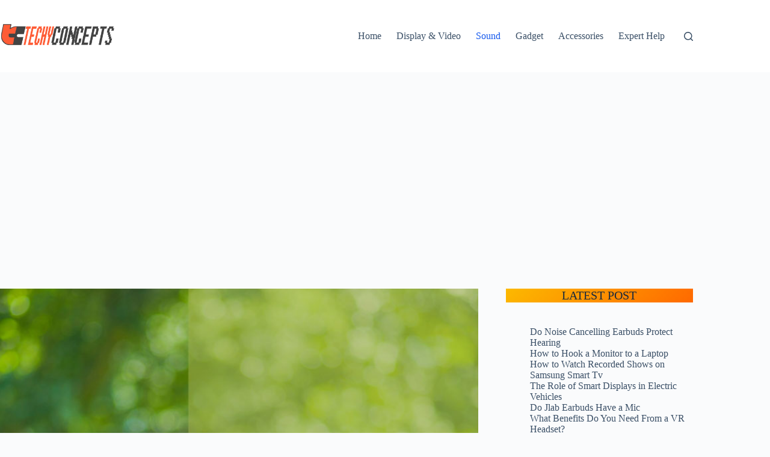

--- FILE ---
content_type: text/html; charset=utf-8
request_url: https://www.google.com/recaptcha/api2/aframe
body_size: 249
content:
<!DOCTYPE HTML><html><head><meta http-equiv="content-type" content="text/html; charset=UTF-8"></head><body><script nonce="_jlKvUBNNwVfsHieTcwyag">/** Anti-fraud and anti-abuse applications only. See google.com/recaptcha */ try{var clients={'sodar':'https://pagead2.googlesyndication.com/pagead/sodar?'};window.addEventListener("message",function(a){try{if(a.source===window.parent){var b=JSON.parse(a.data);var c=clients[b['id']];if(c){var d=document.createElement('img');d.src=c+b['params']+'&rc='+(localStorage.getItem("rc::a")?sessionStorage.getItem("rc::b"):"");window.document.body.appendChild(d);sessionStorage.setItem("rc::e",parseInt(sessionStorage.getItem("rc::e")||0)+1);localStorage.setItem("rc::h",'1769286580379');}}}catch(b){}});window.parent.postMessage("_grecaptcha_ready", "*");}catch(b){}</script></body></html>